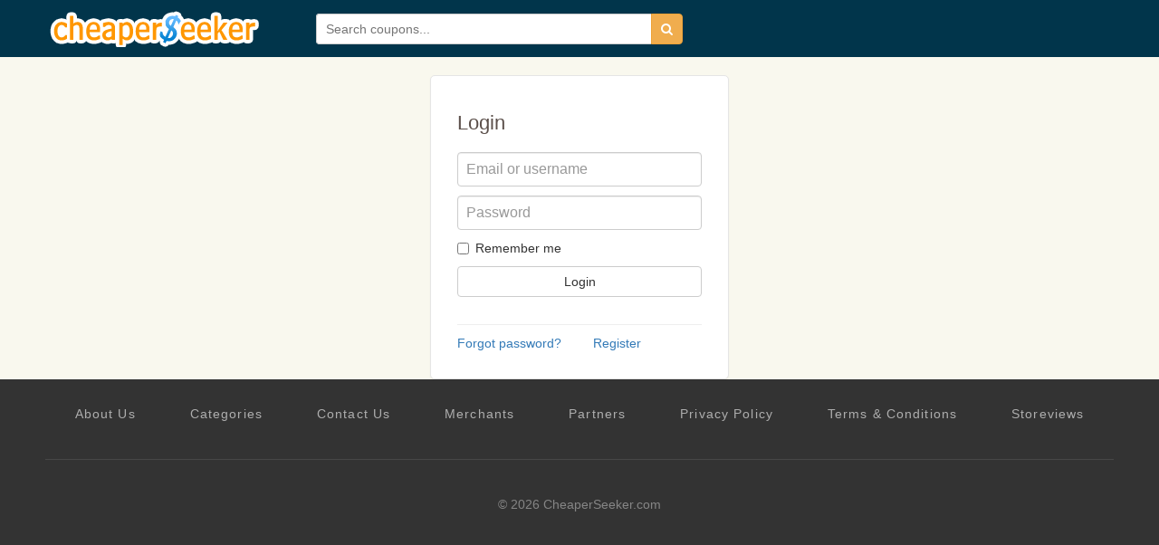

--- FILE ---
content_type: text/html; charset=utf-8
request_url: https://www.google.com/recaptcha/api2/aframe
body_size: 267
content:
<!DOCTYPE HTML><html><head><meta http-equiv="content-type" content="text/html; charset=UTF-8"></head><body><script nonce="56BJgmPBdCWcEFJDaPE6lA">/** Anti-fraud and anti-abuse applications only. See google.com/recaptcha */ try{var clients={'sodar':'https://pagead2.googlesyndication.com/pagead/sodar?'};window.addEventListener("message",function(a){try{if(a.source===window.parent){var b=JSON.parse(a.data);var c=clients[b['id']];if(c){var d=document.createElement('img');d.src=c+b['params']+'&rc='+(localStorage.getItem("rc::a")?sessionStorage.getItem("rc::b"):"");window.document.body.appendChild(d);sessionStorage.setItem("rc::e",parseInt(sessionStorage.getItem("rc::e")||0)+1);localStorage.setItem("rc::h",'1769967094436');}}}catch(b){}});window.parent.postMessage("_grecaptcha_ready", "*");}catch(b){}</script></body></html>